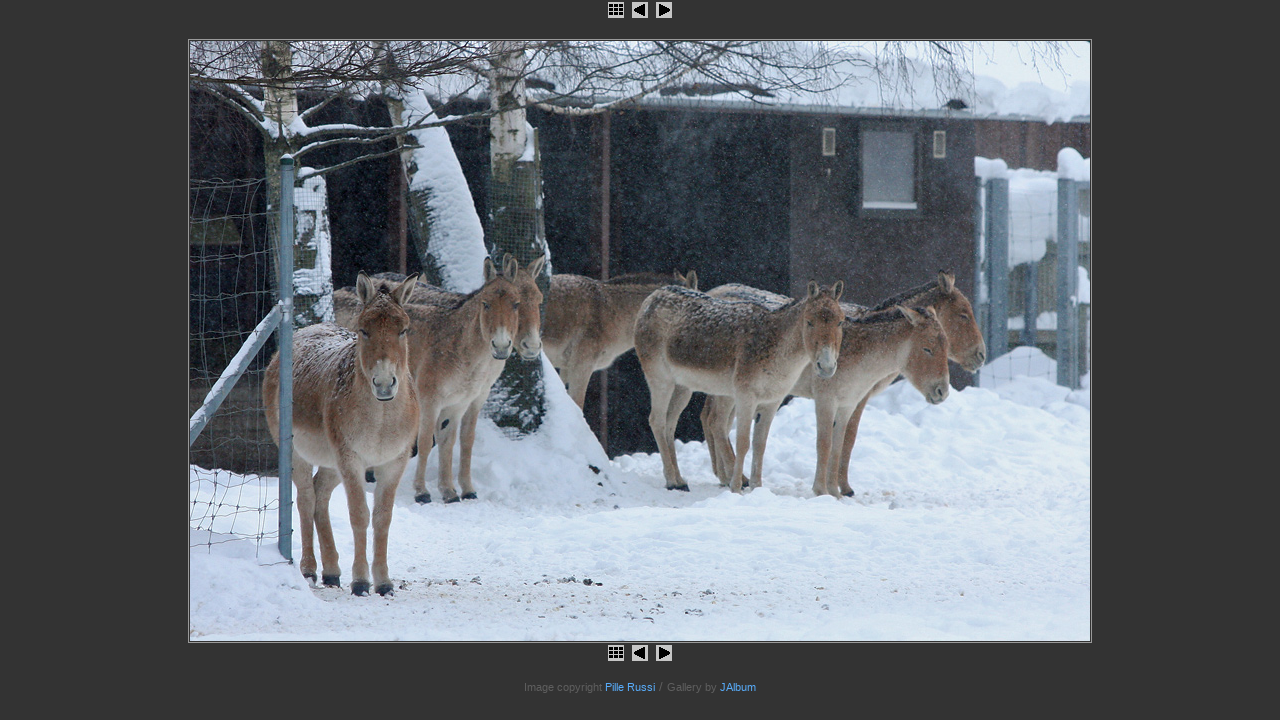

--- FILE ---
content_type: text/html
request_url: https://www.rallifotod.eu/album287/slides/loomakas018.html
body_size: 471
content:
<!DOCTYPE HTML PUBLIC "-//W3C//DTD HTML 4.01 Transitional//EN"
"http://www.w3.org/TR/html4/loose.dtd">
<html>
<head>

<title>loomakas018</title>
<meta http-equiv="Content-Type" content="text/html; charset=iso-8859-1">
<link href="../res/styles.css" rel="stylesheet">
</head>

<body id="slide">
<center>

<!-- Index button -->
<a href="../fotod.html"><img src="../res/index.gif" border=0 alt="galerii avaleht"></a>

<!-- Previous button -->

	<a href="loomakas037.html"><img src="../res/previous.gif" alt="eelmine leht" border=0></a>


<!-- Next button -->

	<a href="loomakas042.html"><img src="../res/next.gif" alt="j&auml;rgmine leht" border=0></a>


<h2></h2>

<!-- Image, maybe with link to original -->

	<img class="image" src="../loomakas018.jpg" width="900" height="600">


<br>


<!-- Always display comment below image (if exists) -->




<!-- Index button -->
<a href="../fotod.html"><img src="../res/index.gif" border=0 alt="galerii avaleht"></a>

<!-- Previous button -->

	<a href="loomakas037.html"><img src="../res/previous.gif" alt="eelmine leht" border=0></a>


<!-- Next button -->

	<a href="loomakas042.html"><img src="../res/next.gif" alt="j&auml;rgmine leht" border=0></a>



<p><small>Image copyright <a href="mailto:pille@rallifotod.eu">Pille Russi</a></small> / <small>Gallery by <a  href="http://jalbum.net" target="_blank">JAlbum</a></small></p>

</center>
</body>
</html>


--- FILE ---
content_type: text/css
request_url: https://www.rallifotod.eu/album287/res/styles.css
body_size: 373
content:
/*
 * Combined style sheet for the index pages and the slide pages.
 */

/* Style for all bodies. */
body {
	font-family: 'trebuchet ms', helvetica, arial, sans-serif;
	font-size: 13px;
	background-color: #333333;
	color: #5f5f5f;
}

img {
	border-color: #999999;
}

/* Custom link styles */
a:link, a:visited, a:active {text-decoration: none}
a:link, a:visited {color: #58ACFA}
a:hover {color: #F87431; text-decoration: underline}
a:active {color: #58ACFA}

.comment {
	color: black;

}

/* Put a border on all generated images */
.image {border-style: solid; border-color: #999999; border-width: 1px; padding: 1px}

/* Align the content of the cells on the index pages to the center and bottom. */
#index td {
	text-align: center;
	vertical-align: bottom;
}

/* Style for all table cells. */
td {
	font-family: 'trebuchet ms', helvetica, arial, sans-serif;
}

.camera {
	font-size: 10px;
}

/* Remove the margin under the images on the index pages. */
#index .image {
	margin-left: 2;
	margin-right: 2;
	margin-bottom: 0;
}

/* Don't have margins on the slide pages. */
body#slide {
	margin: 0;
}

/* Highlight the image name on the slide pages. */
#slide .name {
	font-weight: bold;
	font-size: 14px;
}

/* Header */
h1 {font-size: 17px; color: #999999;}

#imageinfo {

	font-size: 11px;
}
